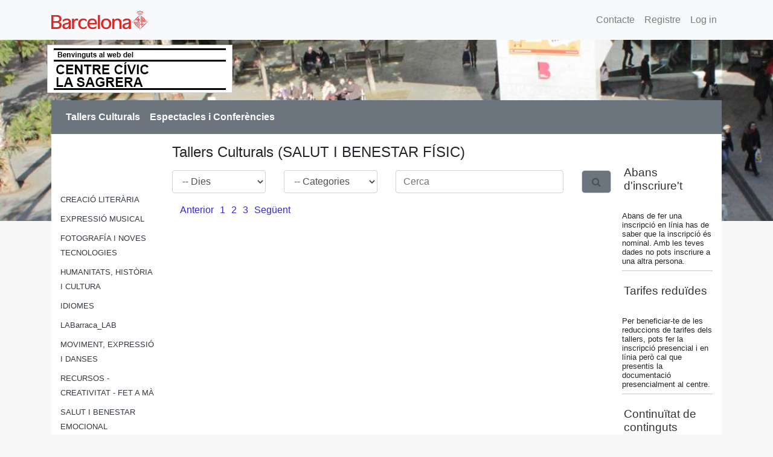

--- FILE ---
content_type: text/html;charset=UTF-8
request_url: https://sagrera.inscripcionscc.com/MiramModular/buscador/buscador.jsp?g=1&c=23&t=AC&f=SC&p=4
body_size: 26737
content:



















  

<!DOCTYPE html>
<html lang="ca">
    <head>
        <link rel="stylesheet" href="https://stackpath.bootstrapcdn.com/bootstrap/4.1.3/css/bootstrap.min.css" integrity="sha384-MCw98/SFnGE8fJT3GXwEOngsV7Zt27NXFoaoApmYm81iuXoPkFOJwJ8ERdknLPMO" crossorigin="anonymous">
        <link rel="stylesheet" href="https://cdnjs.cloudflare.com/ajax/libs/font-awesome/4.7.0/css/font-awesome.min.css">
        <link rel="styleSheet" href="../css/styleH5.css" type="text/css">
        <title>CCIVIC</title>

        <meta name="generator" content="MIRAM">
        <meta name="author" content="Enric Bala i Caballé">
        <meta name="description" content="...">
        <meta name="language" content="ca">
        <meta name="robots" content="all">
        <meta name="distribution" content="global">
        <meta name="page-topic" content="shopping">
        
        
        <meta name="viewport" content="width=device-width, initial-scale=1, shrink-to-fit=no">
        
    </head>

<body id="main" style="zoom: 1;">
    <script src="https://code.jquery.com/jquery-3.3.1.min.js" integrity="sha256-FgpCb/KJQlLNfOu91ta32o/NMZxltwRo8QtmkMRdAu8=" crossorigin="anonymous"></script>
    <script src="https://cdnjs.cloudflare.com/ajax/libs/popper.js/1.14.3/umd/popper.min.js" integrity="sha384-ZMP7rVo3mIykV+2+9J3UJ46jBk0WLaUAdn689aCwoqbBJiSnjAK/l8WvCWPIPm49" crossorigin="anonymous"></script>
    <script src="https://stackpath.bootstrapcdn.com/bootstrap/4.1.3/js/bootstrap.min.js" integrity="sha384-ChfqqxuZUCnJSK3+MXmPNIyE6ZbWh2IMqE241rYiqJxyMiZ6OW/JmZQ5stwEULTy" crossorigin="anonymous"></script>
    
    <script id="Script5" >
        $(function() {
            $('form').submit(function(ev) {
                    $("input[type=submit]").hide();
                    //this.submit(); // If all the validations succeeded
                });
            });
        function setElementClass(item, cls) {
            item.className = cls;
        };
        function submitForm(form) {
            document.getElementById(form).submit();
        };
        
        function inscMulti(ida) {
            $('#divBotoMulti' + ida).hide();
            $('#divMulti' + ida).show();
        }
        function closeInsc(ida) {
            $('#txtq' + ida).val(1);
            $('#divBotoMulti' + ida).show();
            $('#divMulti' + ida).hide();
        }
        function addInsc(ida) {
            var max = parseInt($('#maxMulti' + ida).val());
            var curr = parseInt($('#txtq' + ida).val());
            if (curr < max) {
                $('#txtq' + ida).val(parseInt(curr) + 1);
            }
        }
        function removeInsc(ida) {
            var curr = $('#txtq' + ida).val();
            if (curr > 1) {
                $('#txtq' + ida).val(parseInt(curr) - 1);
            }
        }
        function changeMenorLE(ida) {
            var sel = "#menorsInscripcioLE_" + ida.toString();
            $("#inscrit_le" + ida).val($( sel + ' :selected').val());
        }
        function obrirLlistaEspera(ida) {
            try {
                if ($("#format_le" + ida).val() !== "N") {
                    //si existeix el boto d'adult i no es mostra el divSelectorMEnorsLE
                    if ($('#btnSelAdultLE_' + ida).length) {
                        $("#inscrit_le" + ida).val(0);
                    } else {
                        var sel = "#menorsInscripcioLE_" + ida.toString();
                        $("#inscrit_le" + ida).val($( sel + ' :selected').val());
                    }
                }
            } catch (e) {}
            $("#selectorLlistaEspera_" + ida).show();
        }
        function tancarLlistaEspera(ida) {
            $("#selectorLlistaEspera_" + ida).hide();
        }
        function inscSelectAdultLE(ida) {
            if ($('#btnSelAdultLE_' + ida).attr("actiu") === "N") {
                $('#btnSelAdultLE_' + ida).css("background-color", "black");
                $('#btnSelAdultLE_' + ida).css("color", "white");
                $('#btnSelAdultLE_' + ida).attr("actiu", "S");
                $('#btnSelMenorLE_' + ida).css("background-color", "#818181");
                $('#btnSelMenorLE_' + ida).attr("actiu", "N");
                $('#divSelectorMenorsLE_' + ida).hide();
                $("#inscrit_le" + ida).val(0);
            }
        }
        function inscSelectMenorLE(ida) {
            if ($('#btnSelMenorLE_' + ida).attr("actiu") === "N") {
                $('#btnSelMenorLE_' + ida).css("background-color", "black");
                $('#btnSelMenorLE_' + ida).css("color", "white");
                $('#btnSelMenorLE_' + ida).attr("actiu", "S");
                $('#btnSelAdultLE_' + ida).css("background-color", "#818181");
                $('#btnSelAdultLE_' + ida).attr("actiu", "N");
                $('#divSelectorMenorsLE_' + ida).show();
                var sel = "#menorsInscripcioLE_" + ida.toString();
                $("#inscrit_le" + ida).val($( sel + ' :selected').val());
            }
        }
        
        var selecIda;
        var selecTarifa;
        
        function selTarifa(ida) {
            var tarifa = $('#cbtarifa_' + ida).val();
            if (tarifa === "0") {
                $("#divTextAssistent_" + ida).hide();
            } else {
                //demanar el text per ajax y mostrarlo
                $.ajax({
                    url : '../getTextAssistentTarifa',
                    data : {
                        tarifa : tarifa
                    },
                    success : function(responseText) {
                        $("#divTextAssistent_" + ida).html(responseText);
                        $("#divTextAssistent_" + ida).show();
                    }
               });   
            }
        }
        function reservaAmbTarifaPre(ida) {
            var tarifa = $('#cbtarifa_' + ida).val();
            if (tarifa === "0") {
                $('#Form' + ida).submit();
            } else {
                reservaAmbTarifa(ida, tarifa, $("#cbTarifa_" + ida + " option:selected").text());
            }
        }
        function reservaAmbTarifa(ida, tarifa, nom) {
            var idu = $('#idu').val();
            if (idu === "0") {
                $('#dialMsgAnonim').modal('show');
                return;
            }
            selecIda = ida;
            selecTarifa = tarifa;
            $.ajax({
                type: "POST",
                url: "../validarLimitTarifa",
                data: { ida : ida, idu : idu, tarifa : tarifa },
                async: false,
                success: function(response){
                    if (response === "KO-LIMIT") {
                        $('#dialMsgLimit').modal('show');
                   } else if (response === "KO-LIMIT_PERIODE") {
                        $('#dialMsgLimitPeriode').modal('show');
                   } else if (response === "OK") {
                        reservaAmbTarifaSrv();
                        //$('#headerTarifa').html("Inscripció amb preu" + " " + nom);
                        //$('#dialMsgTarifa').modal('show');            
                   } else {
                        alert(response.split("-")[1]);
                   }
                }
            });
            
        }
        function reservaAmbTarifaSrv() {
            var idr = $('#h' + selecIda).val();
            window.location.href = "../addActivitatAmbTarifa?activitat=" + selecIda + "&tarifa=" + selecTarifa + "&idr=" + idr;
        }
        function reservaAmbTarifaCorregida() {
            $('#Form' + selecIda).submit();
        }
        function reservaSelectAdult(ida) {
            if ($('#btnSelAdult_' + ida).attr("actiu") === "N") {
                $('#btnSelAdult_' + ida).css("background-color", "#007bff");
                $('#btnSelAdult_' + ida).css("border-color", "#007bff");
                $('#btnSelAdult_' + ida).attr("actiu", "S");
                $('#btnSelMenor_' + ida).css("background-color", "#9BCDFF");
                $('#btnSelMenor_' + ida).css("border-color", "#9BCDFF");
                $('#btnSelMenor_' + ida).attr("actiu", "N");
                $('#divSelectorMenors_' + ida).hide();
                $('#lblBtnMenor_' + ida).html("");
                $('#h' + ida).val(0);
                $('#Button' + ida).show();
            }
        }
        function reservaSelectMenor(ida) {
            if ($('#btnSelMenor_' + ida).attr("actiu") === "N") {
                $('#btnSelMenor_' + ida).css("background-color", "#007bff");
                $('#btnSelMenor_' + ida).css("border-color", "#007bff");
                $('#btnSelMenor_' + ida).attr("actiu", "S");
                $('#btnSelAdult_' + ida).css("background-color", "#9BCDFF");
                $('#btnSelAdult_' + ida).css("border-color", "#9BCDFF");
                $('#btnSelAdult_' + ida).attr("actiu", "N");
                $('#divSelectorMenors_' +ida).show();
                var nomMenor = $('#menorsInscripcio_' + ida + ' :selected').text();
                $('#lblBtnMenor_' + ida).html(nomMenor);
                $('#h' + ida).val($('#menorsInscripcio_' + ida + ' :selected').val());
                $('#Button' + ida).show();
            }
        }
        function changeMenorInscripcio(ida) {
            var nomMenor = $('#menorsInscripcio_' + ida + ' :selected').text();
            $('#h' + ida).val($('#menorsInscripcio_' + ida + ' :selected').val());
            $('#lblBtnMenor_' + ida).html(nomMenor);
        }
        
    </script>
    <script>
        $(function() {
            $.ajaxSetup ({ cache:false });
        });
    </script>
    
    
    <main> 
        <div>
            <input type="hidden" id="refreshed" value="no">
            <nav class='navbar navbar-expand-sm navbar-light bg-light'><div class='container'><a class='navbar-brand'><img id='Image1' src='../images/logo-ajbcn.svg' style='height:40px;width:160px;border:0px solid  black' alt='start' /></a><button class='navbar-toggler collapsed' type='button' data-toggle='collapse' data-target='#menusuperiorcolapsable' aria-controls='menusuperiorcolapsable' aria-expanded='false' aria-label='Toggle navigation'> <span class='navbar-toggler-icon'></span></button><div class='collapse navbar-collapse' id='menusuperiorcolapsable'><ul class='navbar-nav mr-auto'></ul><ul class='navbar-nav'><li class='nav-item'><a class='nav-link' href='../identitat/contacte.jsp?g=1&c=23'>Contacte</a></li><li class='nav-item'><a class='nav-link' href='../identitat/registre.jsp?g=1&c=23'>Registre</a></li><li class='nav-item'><a class='nav-link' href='../base/login.jsp?g=1&c=23'>Log in</a></li></ul></div><input type='hidden' id='idu' value=0 /></div></nav>
            <script>
                onload=function(){
                var e = document.getElementById("refreshed");
                if (e.value==="no") e.value="yes";
                else{ e.value="no"; location.reload(); }
            };
            </script>
            <section>
                <img src='../getImatge?i=icub' class='bg-image opacity-70' alt=''>                <div class='container height-lg-30 header-container'><div class='row overh'><img class='m-2' src='../getImatge?i=img' alt='Logo del centre cívic'></div></div>
            </section>
            <div class='desplatop container'>
                <nav class='navbar navbar-expand-lg navbar-light bg-secondary'><button class='navbar-toggler' type='button' data-toggle='collapse' data-target='#segonmenu' aria-controls='menusuperiorcolapsable' aria-expanded='false' aria-label='Toggle navigation'><span class='navbar-toggler-icon'></span></button><div class='navbar-collapse collapse show' id='segonmenu'>    <ul class='navbar-nav mr-auto'><li class='nav-item dropdown d-lg-none'><a class='nav-link dropdown-toggle text-white' href='#' id='navbarDropdownMenuLinkAC' data-toggle='dropdown' aria-haspopup='true' aria-expanded='false'><strong>Tallers Culturals</strong></a><div class='dropdown-menu' aria-labelledby='navbarDropdownMenuLinkAC'><a class='dropdown-item' href='../buscador/buscador.jsp?g=1&c=23&t=AC&f=CL'>CREACIÓ LITERÀRIA</a><a class='dropdown-item' href='../buscador/buscador.jsp?g=1&c=23&t=AC&f=EM'>EXPRESSIÓ MUSICAL</a><a class='dropdown-item' href='../buscador/buscador.jsp?g=1&c=23&t=AC&f=FT'>FOTOGRAFÍA I NOVES TECNOLOGIES</a><a class='dropdown-item' href='../buscador/buscador.jsp?g=1&c=23&t=AC&f=HU'>HUMANITATS, HISTÒRIA I CULTURA</a><a class='dropdown-item' href='../buscador/buscador.jsp?g=1&c=23&t=AC&f=ID'>IDIOMES</a><a class='dropdown-item' href='../buscador/buscador.jsp?g=1&c=23&t=AC&f=LA'>LABarraca_LAB</a><a class='dropdown-item' href='../buscador/buscador.jsp?g=1&c=23&t=AC&f=ME'>MOVIMENT, EXPRESSIÓ I DANSES</a><a class='dropdown-item' href='../buscador/buscador.jsp?g=1&c=23&t=AC&f=CR'>RECURSOS - CREATIVITAT - FET A MÀ</a><a class='dropdown-item' href='../buscador/buscador.jsp?g=1&c=23&t=AC&f=SA'>SALUT I BENESTAR EMOCIONAL</a><a class='dropdown-item' href='../buscador/buscador.jsp?g=1&c=23&t=AC&f=SC'>SALUT I BENESTAR FÍSIC</a></div></li><li class='nav-item active d-none d-lg-block'> <a class='nav-link text-white' href='../buscador/buscador.jsp?g=1&c=23&t=AC'><strong>Tallers Culturals</strong></a></li><li class='nav-item dropdown d-lg-none'><a class='nav-link dropdown-toggle text-white' href='#' id='navbarDropdownMenuLinkCE' data-toggle='dropdown' aria-haspopup='true' aria-expanded='false'><strong>Espectacles i Conferències</strong></a><div class='dropdown-menu' aria-labelledby='navbarDropdownMenuLinkCE'><a class='dropdown-item' href='../buscador/buscador.jsp?g=1&c=23&t=CE&f=AP'>ACTIVITATS PARAL·LELES A LES EXPOSICIONS</a><a class='dropdown-item' href='../buscador/buscador.jsp?g=1&c=23&t=CE&f=EX'>ARTS ESCÈNIQUES</a><a class='dropdown-item' href='../buscador/buscador.jsp?g=1&c=23&t=CE&f=CI'>CINEMA</a><a class='dropdown-item' href='../buscador/buscador.jsp?g=1&c=23&t=CE&f=MU'>CONCERTS</a><a class='dropdown-item' href='../buscador/buscador.jsp?g=1&c=23&t=CE&f=CO'>CONFERÈNCIA</a></div></li><li class='nav-item active d-none d-lg-block'> <a class='nav-link text-white' href='../buscador/buscador.jsp?g=1&c=23&t=CE'><strong>Espectacles i Conferències</strong></a></li></ul>         </div></nav>
                <div class="container bg-white">
                <div class="row">
                    <aside class="col-md-2 sidebar mt-5 d-none d-lg-block">
                        <div class='mt-5'><ul class='list-unstyled'><li class='mb-2'><a class='text-dark font08' href='../buscador/buscador.jsp?g=1&c=23&t=AC&f=CL'>CREACIÓ LITERÀRIA</a></li><li class='mb-2'><a class='text-dark font08' href='../buscador/buscador.jsp?g=1&c=23&t=AC&f=EM'>EXPRESSIÓ MUSICAL</a></li><li class='mb-2'><a class='text-dark font08' href='../buscador/buscador.jsp?g=1&c=23&t=AC&f=FT'>FOTOGRAFÍA I NOVES TECNOLOGIES</a></li><li class='mb-2'><a class='text-dark font08' href='../buscador/buscador.jsp?g=1&c=23&t=AC&f=HU'>HUMANITATS, HISTÒRIA I CULTURA</a></li><li class='mb-2'><a class='text-dark font08' href='../buscador/buscador.jsp?g=1&c=23&t=AC&f=ID'>IDIOMES</a></li><li class='mb-2'><a class='text-dark font08' href='../buscador/buscador.jsp?g=1&c=23&t=AC&f=LA'>LABarraca_LAB</a></li><li class='mb-2'><a class='text-dark font08' href='../buscador/buscador.jsp?g=1&c=23&t=AC&f=ME'>MOVIMENT, EXPRESSIÓ I DANSES</a></li><li class='mb-2'><a class='text-dark font08' href='../buscador/buscador.jsp?g=1&c=23&t=AC&f=CR'>RECURSOS - CREATIVITAT - FET A MÀ</a></li><li class='mb-2'><a class='text-dark font08' href='../buscador/buscador.jsp?g=1&c=23&t=AC&f=SA'>SALUT I BENESTAR EMOCIONAL</a></li><li class='mb-2'><a class='text-dark font08' href='../buscador/buscador.jsp?g=1&c=23&t=AC&f=SC'>SALUT I BENESTAR FÍSIC</a></li></ul></div>
                    </aside>
                    <div class="col-lg-8 mt-3">
                        <h4>Tallers Culturals (SALUT I BENESTAR FÍSIC)</h4><div class='row'><form class='form-inline mb-2' id='searchFrm' action='../buscador?g=1&c=23' method='post'><input type='hidden' name='t' value='AC' /><div class='col-md-3'><label class='sr-only' for='eDia'>Dies</label>    <select id='eDia' name='dia' class='form-control w-100 mb-2 mt-2'>      <option value='-1' selected=''>-- Dies</option>      <option value='2'>Dilluns</option>      <option value='3'>Dimarts</option>      <option value='4'>Dimecres</option>      <option value='5'>Dijous</option>      <option value='6'>Divendres</option>      <option value='7'>Dissabte</option>      <option value='1'>Diumenge</option>    </select></div><div class='col-md-3'><label class='sr-only' for='eFamilia'>Família</label>  <select id='eFamilia' name='familiaActivitat' class='form-control w-100 mb-2 mt-2'><option value='null' selected>-- Categories</option><option value='CL'>CREACIÓ LITERÀRIA</option><option value='EM'>EXPRESSIÓ MUSICAL</option><option value='FT'>FOTOGRAFÍA I NOVES TECNOLOGIES</option><option value='HU'>HUMANITATS, HISTÒRIA I CULTURA</option><option value='ID'>IDIOMES</option><option value='LA'>LABarraca_LAB</option><option value='ME'>MOVIMENT, EXPRESSIÓ I DANSES</option><option value='CR'>RECURSOS - CREATIVITAT - FET A MÀ</option><option value='SA'>SALUT I BENESTAR EMOCIONAL</option><option value='SC'>SALUT I BENESTAR FÍSIC</option>  </select></div><div class='col-md-5'><label class='sr-only' for='eSearch'>Cerca</label><input type='text' class='form-control w-100' id='eSearch' name='search' placeholder='Cerca' value="" /></div><div class='col-md-1'><button class='fa fa-search btn-lg bg-secondary form-control' title='Cerca' onclick='javaScript:submitForm("searchFrm")'></button></div></form></div><div style='padding:0px 0px 10px 0px;'><div id='mnuPages'>&nbsp;&nbsp;<a href='../buscador/buscador.jsp?g=1&c=23&t=AC&f=SC&p=3'><span class='normalPagesMenuItem'       onmousemove='javaScript:setElementClass(this, "focusedPagesMenuItem");'       onmouseout='javaScript:setElementClass(this, "normalPagesMenuItem");'>Anterior</span></a><a href='../buscador/buscador.jsp?g=1&c=23&t=AC&f=SC&p=0'><span class='normalPagesMenuItem' onmousemove='javaScript:setElementClass (this, "focusedPagesMenuItem");' onmouseout='javaScript:setElementClass (this, "normalPagesMenuItem");'>1</span></a><a href='../buscador/buscador.jsp?g=1&c=23&t=AC&f=SC&p=1'><span class='normalPagesMenuItem' onmousemove='javaScript:setElementClass (this, "focusedPagesMenuItem");' onmouseout='javaScript:setElementClass (this, "normalPagesMenuItem");'>2</span></a><a href='../buscador/buscador.jsp?g=1&c=23&t=AC&f=SC&p=2'><span class='normalPagesMenuItem' onmousemove='javaScript:setElementClass (this, "focusedPagesMenuItem");' onmouseout='javaScript:setElementClass (this, "normalPagesMenuItem");'>3</span></a><a href='../buscador/buscador.jsp?g=1&c=23&t=AC&f=SC&p=5'><span class='normalPagesMenuItem'       onmousemove='javaScript:setElementClass(this, "focusedPagesMenuItem");'       onmouseout='javaScript:setElementClass(this, "normalPagesMenuItem");'>Següent</span></a></div><div style='clear:both;'></div></div>
                    </div>
                    <div class="col-lg-2">
                        <div class='mt-5'><div><p class="title1">Abans d'inscriure't</p><p class="text1">Abans de fer una inscripció en línia has de saber que la inscripció és nominal. 
Amb les teves dades no pots inscriure a una altra persona.</p></div><div><p class="title1">Tarifes reduïdes</p><p class="text1"><span style="color: rgb(33, 37, 41); font-family: -apple-system, BlinkMacSystemFont, &quot;Segoe UI&quot;, Roboto, &quot;Helvetica Neue&quot;, Arial, sans-serif, &quot;Apple Color Emoji&quot;, &quot;Segoe UI Emoji&quot;, &quot;Segoe UI Symbol&quot;, &quot;Noto Color Emoji&quot;; background-color: rgb(255, 255, 255);">Per beneficiar-te de les reduccions de tarifes dels tallers, pots fer la inscripció presencial i en línia però cal que presentis la documentació presencialment al centre.&nbsp;</span></p></div><div><p class="title1" style="margin-bottom: 1rem; padding-left: 3px; font-family: -apple-system, BlinkMacSystemFont, &quot;Segoe UI&quot;, Roboto, &quot;Helvetica Neue&quot;, Arial, sans-serif, &quot;Apple Color Emoji&quot;, &quot;Segoe UI Emoji&quot;, &quot;Segoe UI Symbol&quot;, &quot;Noto Color Emoji&quot;; background-color: rgb(255, 255, 255);"><span style="font-family: Arial;">Continuïtat de continguts</span></p><p class="title1"><span style="background-color: rgb(255, 255, 255); color: rgb(33, 37, 41); font-family: Arial; font-size: 13px;">El trimestre setembre- desembre és l'inici de curs natural. Els trimestres gener- març i abril- juliol són una continuïtat del trimestre anterior.&nbsp;</span></p><p class="title1"><span style="background-color: rgb(255, 255, 255); color: rgb(33, 37, 41); font-family: -apple-system, BlinkMacSystemFont, &quot;Segoe UI&quot;, Roboto, &quot;Helvetica Neue&quot;, Arial, sans-serif, &quot;Apple Color Emoji&quot;, &quot;Segoe UI Emoji&quot;, &quot;Segoe UI Symbol&quot;, &quot;Noto Color Emoji&quot;; font-size: 13px;"><br></span>Condicions de reserva</p><p class="text1">
•L'import de la inscripció només serà retornat si l'organització anul·la el taller per no arribar al mínim de places establertes o per altres raons tècniques.
</p><p class="text1">•Els tallers del centre estan destinats a l'adult.
</p><p class="text1">•El centre es reserva el dret de variar, dins del propi equipament, la programació, l'horari, el professor/a o la ubicació d' una activitat si ho considera necessari.</p><p class="text1">
•Tots els tallers començaran 5 minuts després i acabaran 5 minuts abans de l'hora marcada en el programa.</p><p class="text1">•Signar aquest document comporta l'acceptació i compliment de la normativa d'inscripcions (detallada al tríptic de tallers del període vigent).

<br><br></p></div></div>
                    </div>
                </div>
                </div>    
            </div>
            <div class="desplatop">
                <div class='bg-secondary'>                    <div class='container'><a class='navbar-brand text-white' href='../identitat/contacte.jsp?g=1&c=23'>Contacte</a>                    <a class='navbar-brand text-white' href='../identitat/aula_virtual.jsp?'>Aula virtual</a></div>        </div>
                <div class='bg-secondary'><div class='container'>                    <div class='row text-white ml-3'><div class='col-md-8'><p style='font-size:16px'>Xarxa de Centres Cívics</p><div style='float:left;margin-right:10px'><img id='img_logogt' alt='Logo del grup' src='../getImatge?i=ajuntament.jpg' style='width:40px;height:40px'></div><div style='margin-top:22px'><b>Ajuntament de Barcelona</b></div><p style='margin-top:15px'><b>Gestió tècnica:</b><br/>CLUB LLEURESPORT DE BARCELONA (G60320132)  | Gran Vía de las Corts Catalanes 672, Local 2, 08010, Barcelona <br/>direccio@cclasagrera.cat</p></div><div class='col-md-4'><p style='font-size:16px'><b>Centre Cívic</b><br/><b>CENTRE CÍVIC LA SAGRERA</b></p><p>Martí Molins, 29<br/>08027 Barcelona<br/>933511702<br/>direccio@cclasagrera.cat</p></div></div>        </div></div>        <div class='text-center mt-2'><a href='https://miram.cloud' alt="Aplicació de gestió d'inscripcions desenvolupada per Miram Software and Cloud Barcelona"><img alt='Logo Miram Cloud' src='../css/images/miram-cloud.png' style='width:100px'></a></div>
            </div>
        </div>
    </main>
   
    
    <div id='dialComu' class='modal fade text-dark'><div class='modal-dialog'><div class='modal-content'><div class='modal-header'><strong>Reserva caducada</strong></div><div class='modal-body'>   <p id='msgComu' class='text-left'></p></div>      <div class='modal-footer'>        <button type='button' class='btn btn-primary' data-dismiss='modal'>Tancar</button>      </div></div></div></div>
    <div id="dialMsgTarifa" class="modal fade"> 
        <div class="modal-dialog">
             <div class="modal-content">
                 <div class="modal-header" id="headerTarifa">Preu</div>
                 <div class="modal-body"> 
                     <p>Per beneficiar-te de la tarifa que has seleccionat, cal que presentis documentació.</p>
                 </div>
                 <div class='modal-footer'>
                     <button type='button' class='btn btn-primary' data-dismiss='modal'>Tancar</button>
                     <button type='button' class='btn btn-primary' data-dismiss='modal' onclick='reservaAmbTarifaSrv()'>Continuar</button>
                 </div>
             </div>
         </div>
    </div>
    <div id="dialMsgLimitPeriode" class="modal fade">
        <div class="modal-dialog">
            <div class="modal-content">
                <div class="modal-header" id="headerLimitPeriode">Limit superat</div>
                <div class="modal-body">
                    <p></p>
                </div>
                <div class='modal-footer'>
                    <button type='button' class='btn btn-primary' data-dismiss='modal'>Tancar</button>
                </div>
            </div>
        </div>
    </div>
    <div id="dialMsgLimit" class="modal fade">
        <div class="modal-dialog">
            <div class="modal-content">
                <div class="modal-header" id="headerLimit">Limit superat</div>
                <div class="modal-body">
                    <p>Ja has superat el límit d’inscripcions fent ús de les tarifes reduïdes per a aquest període.</p>
                </div>
                <div class='modal-footer'>
                    <button type='button' class='btn btn-primary' data-dismiss='modal'>Tancar</button>
                    <!--<button type='button' class='btn btn-primary' data-dismiss='modal' onclick='reservaAmbTarifaCorregida()'>Continuar</button>-->
                </div>
            </div>
        </div>
    </div>
    <div id="dialMsgAnonim" class="modal fade"> 
        <div class="modal-dialog">
             <div class="modal-content">
                 <div class="modal-header" id="headerAnonim">Tarifa</div>
                 <div class="modal-body"> 
                     <p>Per accedir a aquesta tarifa cal que t'identifiquis primer.</p>
                 </div>
                 <div class='modal-footer'>
                     <button type='button' class='btn btn-primary' data-dismiss='modal'>Tancar</button>
                 </div>
             </div>
         </div>
    </div>
    <div id="interfaceJavaObjectsBanner"></div>
</body>
</html>


--- FILE ---
content_type: text/css
request_url: https://sagrera.inscripcionscc.com/MiramModular/css/styleH5.css
body_size: 3381
content:
/* css Document */

body {
	zoom: 1; 
	background: #f6f6f6;
}

.logo-ajuntament {	
	height:43px;
	width:130px;
	border:0px solid black;
}

section{
  position: relative;
}

.bg-image{
  position:absolute;
  top: 0;
  left: 0;
  width: 100%;
  height: 100%;
  z-index: -1;
}

img.bg-image{
  object-fit: cover;
}

.header-container {
	height: 300px;
}

.desplatop {
	position:relative;
	top: -200px;
}
img.logotip-superior {
	overflow: hidden;
  margin-left: 0px;
  position: absolute;
}
.jumbotron {
	padding-top: 0px;
}

.subcategories  li a {
	display:block;
	color:darkgray;
}
.subcategories  li a:hover   {
	color:black;
	text-decoration: none;
}

.subcategories a.active  {
	font-weight: 600;
	color:black;
}

.card-img-top {
	height: 120px; 
	width: 100%; 
	display: block;
}

.menu-subcategories {
	
}

a.black-link { color: black; }



.text1 {
    text-align: left;
    font-weight: normal;
    font-size: 13px;
    padding-top: 10px;
    line-height: normal;
    display: block;
    padding-bottom: 10px;
    margin-left: 5px;
    background-image: url(../images/footer.png);
    background-repeat: no-repeat;
    background-position: center bottom;
}
.title1 {
    text-align: left;
    font-weight: normal;
    font-size: 19px;
    padding-top: 5px;
    padding-left: 3px;
    line-height: normal;
    display: block;
    padding-bottom: 5px;
    margin-left: 5px;
    color: #333;
}

.noo-attr-style {
  position: absolute;
  right: -67px;
  top: -30px;
  background: #20a07b;
  width: 160px;
  -webkit-transform: rotate(45deg);
  -ms-transform: rotate(45deg);
  -o-transform: rotate(45deg);
  transform: rotate(45deg);
  height: 90px;
  text-align: center;
  line-height: 140px;
  font-weight: 700;
  -webkit-box-shadow: 0 0 10px 3px rgba(0, 0, 0, 0.75);
  box-shadow: 0 0 10px 3px rgba(0, 0, 0, 0.75);
  z-index: 3;
}

.btn-cistell {
    background-image: url(../images/sistell.png);
    background-repeat: no-repeat;
    background-position: left;
}
.btn-cistell div {
    margin-top: 6px;
    color: black;
    font-weight: bold;
}

.h-45 {
    height: 45px;
}

.fs-14 {
    font-size: 14px;
}

.ui-datepicker {
    background: white;
}
.ui-datepicker-header {
    background: #343a40;
    border: 1px solid black;
}

.ui-state-default span {
    color: black
}

.overh {
    overflow: hidden;
}

.font08 {
    font-size: 0.8rem;
}

.mr5 {
    margin-right: 5px;
}

.mnup {
    display: flex;
    -ms-fex-direction: column;
    flex-wrap: wrap;
}

.w135 {
    width: 135px;
}

.likeLink {
    cursor:pointer;
    color:blue;
    text-decoration:underline;
}



img.rounded.mr-4.float-left {

  display: cover;

    max-width:150px;

    max-height:150px;

    width: auto;

    height: auto;

}

.blink_me {
  animation: blinker 1s linear infinite;
}

.sel-tab {
    background: #0069d9 !important;
    color: white !important;
}
.pointer {
    cursor: pointer;        
}
.center {
    text-align: center;
}

.btn-primary {
  color: #ffffff;
  background-color: #0008FF;
  border-color: #0008FF;
}
.bg-primary {
  background-color: #0008FF !important;
}

span.normalPagesMenuItem,
span.selectedPagesMenuItem,
span.focusedPagesMenuItem {
    padding: 0 5px 0;
    color: #3128DA;
}

@keyframes blinker {
  50% {
    opacity: 0;
  }
}